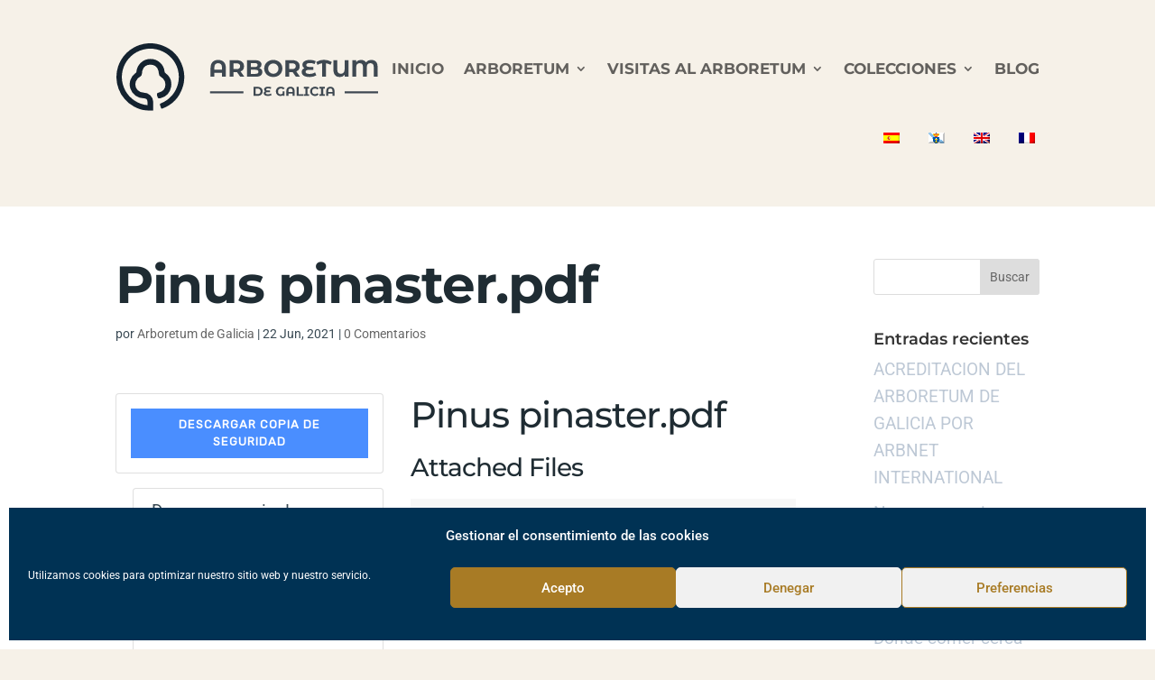

--- FILE ---
content_type: text/css
request_url: https://arboretumdegalicia.com/wp-content/et-cache/340/et-core-unified-cpt-tb-1277-tb-101-deferred-340.min.css?ver=1750507931
body_size: 612
content:
.et_pb_section_0_tb_header.et_pb_section{padding-top:0px;padding-bottom:0px;background-color:RGBA(0,0,0,0)!important}.et_pb_row_0_tb_header,.et_pb_menu_0_tb_header.et_pb_menu{background-color:RGBA(0,0,0,0)}.et_pb_menu_0_tb_header.et_pb_menu ul li a{font-family:'Montserrat',Helvetica,Arial,Lucida,sans-serif;font-weight:700;font-size:17px}.et_pb_menu_0_tb_header.et_pb_menu .nav li ul{background-color:#FFFFFF!important}.et_pb_menu_0_tb_header.et_pb_menu .et_mobile_menu,.et_pb_menu_0_tb_header.et_pb_menu .et_mobile_menu ul{background-color:RGBA(0,0,0,0)!important}.et_pb_menu_0_tb_header .et_pb_menu_inner_container>.et_pb_menu__logo-wrap,.et_pb_menu_0_tb_header .et_pb_menu__logo-slot{width:auto;max-width:100%}.et_pb_menu_0_tb_header .et_pb_menu_inner_container>.et_pb_menu__logo-wrap .et_pb_menu__logo img,.et_pb_menu_0_tb_header .et_pb_menu__logo-slot .et_pb_menu__logo-wrap img{height:auto;max-height:none}.et_pb_menu_0_tb_header .mobile_nav .mobile_menu_bar:before,.et_pb_menu_0_tb_header .et_pb_menu__icon.et_pb_menu__search-button,.et_pb_menu_0_tb_header .et_pb_menu__icon.et_pb_menu__close-search-button,.et_pb_menu_0_tb_header .et_pb_menu__icon.et_pb_menu__cart-button{color:#a87b25}div.et_pb_section.et_pb_section_0_tb_footer{background-size:initial;background-position:right 0px center;background-blend-mode:soft-light;background-image:url(https://arboretumdegalicia.com/wp-content/uploads/2021/06/favicon.svg)!important}.et_pb_section_0_tb_footer{min-height:446.7px}.et_pb_section_0_tb_footer.et_pb_section{margin-top:-10px;background-color:#1F2C33!important}.et_pb_row_0_tb_footer.et_pb_row{padding-top:0px!important;padding-bottom:0px!important;margin-top:0px!important;margin-bottom:0px!important;padding-top:0px;padding-bottom:0px}.et_pb_text_1_tb_footer h2,.et_pb_text_8_tb_footer h2,.et_pb_text_7_tb_footer h2,.et_pb_text_6_tb_footer h2,.et_pb_text_4_tb_footer h2,.et_pb_text_3_tb_footer h2,.et_pb_text_2_tb_footer h2,.et_pb_text_5_tb_footer h2,.et_pb_text_0_tb_footer h2{font-size:46px}.et_pb_text_8_tb_footer h4,.et_pb_text_2_tb_footer h4,.et_pb_text_0_tb_footer h4,.et_pb_text_6_tb_footer h4,.et_pb_text_4_tb_footer h4{font-size:25px}.et_pb_image_0_tb_footer .et_pb_image_wrap img,.et_pb_image_1_tb_footer .et_pb_image_wrap img,.et_pb_image_2_tb_footer .et_pb_image_wrap img{max-height:100px;width:auto}.et_pb_image_0_tb_footer,.et_pb_image_3_tb_footer,.et_pb_image_1_tb_footer,.et_pb_image_2_tb_footer{text-align:left;margin-left:0}.et_pb_image_3_tb_footer .et_pb_image_wrap{display:block}.et_pb_text_3_tb_footer h4,.et_pb_text_7_tb_footer h4,.et_pb_text_1_tb_footer h4,.et_pb_text_5_tb_footer h4{font-size:25px;color:#FFFFFF!important}.et_pb_text_1_tb_footer,.et_pb_text_7_tb_footer,.et_pb_text_5_tb_footer,.et_pb_text_3_tb_footer{margin-bottom:16px!important}.et_pb_text_6_tb_footer.et_pb_text,.et_pb_text_2_tb_footer.et_pb_text{color:#FFFFFF!important}.et_pb_text_6_tb_footer,.et_pb_text_2_tb_footer{line-height:1em;line-height:1em;padding-top:0px!important;padding-bottom:0px!important}.et_pb_text_6_tb_footer.et_pb_text a,.et_pb_text_2_tb_footer.et_pb_text a{color:#FFFFFF!important;transition:color 300ms ease 0ms}.et_pb_text_6_tb_footer.et_pb_text a:hover,.et_pb_text_2_tb_footer.et_pb_text a:hover{color:#A87B25!important}.et_pb_social_media_follow .et_pb_social_media_follow_network_0_tb_footer .icon:before,.et_pb_social_media_follow .et_pb_social_media_follow_network_1_tb_footer .icon:before{font-size:20px;line-height:40px;height:40px;width:40px}.et_pb_social_media_follow .et_pb_social_media_follow_network_0_tb_footer .icon,.et_pb_social_media_follow .et_pb_social_media_follow_network_1_tb_footer .icon{height:40px;width:40px}ul.et_pb_social_media_follow_0_tb_footer a.icon{border-radius:12px 12px 12px 12px}.et_pb_social_media_follow_0_tb_footer li.et_pb_social_icon a.icon:before{color:#F6F1E8}.et_pb_social_media_follow_0_tb_footer li a.icon:before{font-size:25px;line-height:50px;height:50px;width:50px}.et_pb_social_media_follow_0_tb_footer li a.icon{height:50px;width:50px}.et_pb_section_1_tb_footer.et_pb_section{padding-top:2px;padding-bottom:2px;background-color:#131c21!important}.et_pb_row_4_tb_footer.et_pb_row{padding-top:2px!important;padding-bottom:2px!important;padding-top:2px;padding-bottom:2px}.et_pb_text_8_tb_footer.et_pb_text{color:#f6f1e8!important}.et_pb_text_8_tb_footer{font-size:13px}.et_pb_social_media_follow_network_0_tb_footer a.icon{background-color:#3b5998!important}.et_pb_social_media_follow_network_1_tb_footer a.icon{background-color:#ea2c59!important}@media only screen and (max-width:980px){.et_pb_text_0_tb_footer h2,.et_pb_text_1_tb_footer h2,.et_pb_text_2_tb_footer h2,.et_pb_text_3_tb_footer h2,.et_pb_text_4_tb_footer h2,.et_pb_text_5_tb_footer h2,.et_pb_text_6_tb_footer h2,.et_pb_text_7_tb_footer h2,.et_pb_text_8_tb_footer h2{font-size:40px}.et_pb_image_0_tb_footer .et_pb_image_wrap img,.et_pb_image_1_tb_footer .et_pb_image_wrap img,.et_pb_image_2_tb_footer .et_pb_image_wrap img,.et_pb_image_3_tb_footer .et_pb_image_wrap img{width:auto}}@media only screen and (max-width:767px){.et_pb_text_0_tb_footer h2,.et_pb_text_1_tb_footer h2,.et_pb_text_2_tb_footer h2,.et_pb_text_3_tb_footer h2,.et_pb_text_4_tb_footer h2,.et_pb_text_5_tb_footer h2,.et_pb_text_6_tb_footer h2,.et_pb_text_7_tb_footer h2,.et_pb_text_8_tb_footer h2{font-size:36px}.et_pb_image_0_tb_footer .et_pb_image_wrap img,.et_pb_image_1_tb_footer .et_pb_image_wrap img,.et_pb_image_2_tb_footer .et_pb_image_wrap img,.et_pb_image_3_tb_footer .et_pb_image_wrap img{width:auto}}

--- FILE ---
content_type: image/svg+xml
request_url: https://arboretumdegalicia.com/wp-content/uploads/2021/06/arboretum-logo-movil.svg
body_size: 2715
content:
<svg xmlns="http://www.w3.org/2000/svg" width="338.144" height="87.677" viewBox="0 0 338.144 87.677">
  <g id="Grupo_69" data-name="Grupo 69" transform="translate(2112 -6476.046)">
    <g id="Grupo_68" data-name="Grupo 68" transform="translate(-2112 6476.046)">
      <g id="Arboretum" transform="translate(121.685 21.618)" opacity="0.814" style="isolation: isolate">
        <g id="Grupo_17" data-name="Grupo 17" transform="translate(0)" style="isolation: isolate">
          <path id="Trazado_55" data-name="Trazado 55" d="M809.609,9993.533v11.755h-4.971v-5.154h-9.821v5.154h-4.91v-11.755c0-6.534,3.958-10.1,9.851-10.1S809.609,9987,809.609,9993.533Zm-4.971,2.611v-3.07c0-3.653-1.965-5.4-4.911-5.4-2.977,0-4.911,1.748-4.911,5.4v3.07Z" transform="translate(-789.906 -9983.438)" fill="#14222f"/>
          <path id="Trazado_56" data-name="Trazado 56" d="M831.663,10005.339l-4.143-5.983h-4.573v5.983h-4.971v-21.481h9.3c5.739,0,9.329,2.977,9.329,7.793a6.988,6.988,0,0,1-4.42,6.785l4.819,6.9ZM827,9987.91h-4.052v7.487H827c3.038,0,4.572-1.412,4.572-3.747C831.571,9989.291,830.037,9987.91,827,9987.91Z" transform="translate(-793.366 -9983.49)" fill="#14222f"/>
          <path id="Trazado_57" data-name="Trazado 57" d="M863.4,9999.478c0,3.715-2.946,5.861-8.593,5.861H843.7v-21.481h10.5c5.37,0,8.133,2.241,8.133,5.586a5.159,5.159,0,0,1-2.855,4.725A5.3,5.3,0,0,1,863.4,9999.478ZM848.642,9987.6v5.064h4.94c2.424,0,3.744-.86,3.744-2.548s-1.32-2.517-3.744-2.517Zm9.758,11.355c0-1.812-1.381-2.67-3.958-2.67h-5.8v5.31h5.8C857.019,10001.6,858.4,10000.8,858.4,9998.957Z" transform="translate(-796.536 -9983.49)" fill="#14222f"/>
          <path id="Trazado_58" data-name="Trazado 58" d="M868.935,9994.547c0-6.385,4.971-11.109,11.754-11.109,6.752,0,11.755,4.7,11.755,11.109s-5,11.11-11.755,11.11C873.906,10005.657,868.935,10000.932,868.935,9994.547Zm18.475,0a6.723,6.723,0,1,0-6.721,6.877A6.553,6.553,0,0,0,887.41,9994.547Z" transform="translate(-799.646 -9983.438)" fill="#14222f"/>
          <path id="Trazado_59" data-name="Trazado 59" d="M913.7,10005.339l-4.144-5.983h-4.573v5.983h-4.971v-21.481h9.3c5.739,0,9.33,2.977,9.33,7.793a6.988,6.988,0,0,1-4.42,6.785l4.818,6.9Zm-4.665-17.429h-4.052v7.487h4.052c3.038,0,4.573-1.412,4.573-3.747C913.611,9989.291,912.076,9987.91,909.038,9987.91Z" transform="translate(-803.477 -9983.49)" fill="#14222f"/>
          <path id="Trazado_60" data-name="Trazado 60" d="M943.1,10003.447a16.424,16.424,0,0,1-8.776,2.21c-6.66,0-10.127-2.7-10.127-6.414a5.314,5.314,0,0,1,3.56-5,4.866,4.866,0,0,1-2.639-4.449c0-3.374,3.069-6.353,9.667-6.353a18.1,18.1,0,0,1,7.549,1.532l-1.381,3.807a13.913,13.913,0,0,0-5.984-1.318c-3.314,0-4.819,1.105-4.819,2.671,0,1.471,1.043,2.33,3.284,2.33H939.3v3.93H933.13c-2.454,0-3.9.861-3.9,2.516,0,1.626,1.6,2.731,5.309,2.731a13.063,13.063,0,0,0,7.027-1.934Z" transform="translate(-806.458 -9983.438)" fill="#14222f"/>
          <path id="Trazado_61" data-name="Trazado 61" d="M964.12,9989.822a16.027,16.027,0,0,0-5.923-2.057v17.522h-4.971v-17.522a16.561,16.561,0,0,0-5.954,2.057l-1.688-3.715a20.484,20.484,0,0,1,20.224,0Z" transform="translate(-809.093 -9983.438)" fill="#14222f"/>
          <path id="Trazado_62" data-name="Trazado 62" d="M990.39,9983.857v21.481h-4.818v-2.607a7.618,7.618,0,0,1-6.506,2.977c-5,0-8.071-3.283-8.071-9.268v-12.583h4.972v12.43c0,3.53,1.811,5.188,4.511,5.188,2.854,0,4.942-1.75,4.942-5.526v-12.091Z" transform="translate(-812.225 -9983.49)" fill="#14222f"/>
          <path id="Trazado_63" data-name="Trazado 63" d="M1031.485,9992.093v13.2h-4.971v-13.042c0-3.131-1.841-4.573-4.3-4.573-2.7,0-4.635,1.473-4.635,4.881v12.734h-4.971v-13.042c0-3.131-1.658-4.573-4.113-4.573-2.639,0-4.6,1.473-4.6,4.881v12.734h-4.972v-21.481h4.82v2.64a7.312,7.312,0,0,1,6.352-3.009c2.977,0,5.218,1.136,6.414,3.162a8.251,8.251,0,0,1,6.935-3.162C1028.447,9983.438,1031.485,9986.416,1031.485,9992.093Z" transform="translate(-815.667 -9983.438)" fill="#14222f"/>
        </g>
      </g>
      <g id="Grupo_8" data-name="Grupo 8" transform="translate(120.992 56.412)" opacity="0.814">
        <g id="DE_GALICIA" data-name="DE GALICIA" transform="translate(56.295 0)" style="isolation: isolate">
          <g id="Grupo_18" data-name="Grupo 18" style="isolation: isolate">
            <path id="Trazado_64" data-name="Trazado 64" d="M853.518,10023.35h5.3c3.815,0,6.429,2.3,6.429,5.829s-2.615,5.829-6.429,5.829h-5.3Zm5.163,9.443c2.315,0,3.831-1.382,3.831-3.614s-1.516-3.615-3.831-3.615h-2.464v7.229Z" transform="translate(-853.518 -10023.15)" fill="#14222f"/>
            <path id="Trazado_65" data-name="Trazado 65" d="M878.637,10033.979a8.9,8.9,0,0,1-4.764,1.2c-3.614,0-5.5-1.464-5.5-3.48a2.885,2.885,0,0,1,1.932-2.715,2.643,2.643,0,0,1-1.432-2.414c0-1.834,1.665-3.451,5.246-3.451a9.848,9.848,0,0,1,4.1.834l-.75,2.065a7.577,7.577,0,0,0-3.247-.716c-1.8,0-2.616.6-2.616,1.449,0,.8.566,1.265,1.782,1.265h3.182v2.135h-3.347c-1.333,0-2.116.464-2.116,1.366,0,.88.866,1.481,2.882,1.481a7.1,7.1,0,0,0,3.813-1.049Z" transform="translate(-855.349 -10023.119)" fill="#14222f"/>
            <path id="Trazado_66" data-name="Trazado 66" d="M895.037,10028.967H897.5v6.012h-2.031v-.7a5.162,5.162,0,0,1-3.132.9,5.639,5.639,0,0,1-5.913-5.929c0-3.615,2.7-6.132,6.412-6.132a6.217,6.217,0,0,1,4.88,2.017l-1.732,1.6a3.942,3.942,0,0,0-3.015-1.315,3.611,3.611,0,0,0-3.814,3.814,3.4,3.4,0,0,0,3.5,3.7,3.691,3.691,0,0,0,2.382-.8Z" transform="translate(-857.574 -10023.119)" fill="#14222f"/>
            <path id="Trazado_67" data-name="Trazado 67" d="M912.491,10028.6v6.38h-2.7v-2.795h-5.331v2.795H901.8v-6.38c0-3.547,2.149-5.479,5.346-5.479S912.491,10025.052,912.491,10028.6Zm-2.7,1.42v-1.666c0-1.983-1.066-2.933-2.664-2.933-1.616,0-2.666.949-2.666,2.933v1.666Z" transform="translate(-859.468 -10023.119)" fill="#14222f"/>
            <path id="Trazado_68" data-name="Trazado 68" d="M917.035,10023.35h2.7v9.459h5.846v2.2h-8.544Z" transform="translate(-861.346 -10023.15)" fill="#14222f"/>
            <path id="Trazado_69" data-name="Trazado 69" d="M932.405,10025.515v7.329h2.016v2.164h-6.747v-2.164h2.033v-7.329h-2.033v-2.165h6.747v2.165Z" transform="translate(-862.658 -10023.15)" fill="#14222f"/>
            <path id="Trazado_70" data-name="Trazado 70" d="M936.756,10029.15a6.419,6.419,0,0,1,11.127-3.964l-1.734,1.6a3.752,3.752,0,0,0-2.93-1.366,3.73,3.73,0,1,0,0,7.46,3.7,3.7,0,0,0,2.93-1.383l1.734,1.6a6.41,6.41,0,0,1-11.127-3.948Z" transform="translate(-863.777 -10023.119)" fill="#14222f"/>
            <path id="Trazado_71" data-name="Trazado 71" d="M955.414,10025.515v7.329h2.015v2.164h-6.746v-2.164h2.032v-7.329h-2.032v-2.165h6.746v2.165Z" transform="translate(-865.493 -10023.15)" fill="#14222f"/>
            <path id="Trazado_72" data-name="Trazado 72" d="M971.275,10028.6v6.38h-2.7v-2.795h-5.33v2.795h-2.665v-6.38c0-3.547,2.149-5.479,5.346-5.479S971.275,10025.052,971.275,10028.6Zm-2.7,1.42v-1.666c0-1.983-1.066-2.933-2.665-2.933-1.616,0-2.664.949-2.664,2.933v1.666Z" transform="translate(-866.714 -10023.119)" fill="#14222f"/>
          </g>
        </g>
        <g id="Grupo_1" data-name="Grupo 1" transform="translate(0 5.994)">
          <g id="Línea_1" data-name="Línea 1">
            <rect id="Rectángulo_15" data-name="Rectángulo 15" width="43.167" height="2.63" fill="#14222f"/>
          </g>
          <g id="Línea_2" data-name="Línea 2" transform="translate(173.986)">
            <rect id="Rectángulo_16" data-name="Rectángulo 16" width="43.166" height="2.63" fill="#14222f"/>
          </g>
        </g>
      </g>
      <path id="Trazado_82" data-name="Trazado 82" d="M757.976,9997.787c0,.377-.009.756-.018,1.132-.017.744-.052,1.5-.114,2.235q-.171,2.235-.553,4.392c-.131.71-.28,1.421-.438,2.131v.011c-.167.7-.351,1.394-.544,2.086-.1.349-.2.7-.307,1.05a44.07,44.07,0,0,1-26.154,27.89,1.53,1.53,0,0,1-2.012-.942l-1.234-3.776a1.532,1.532,0,0,1,.918-1.9,36.833,36.833,0,1,0-17.056,2.329v-4.19a4.779,4.779,0,0,0-4.778-4.779h-.053a18.16,18.16,0,0,1-10.389-33.053l.044.089a1.877,1.877,0,0,0,.877-1.588,18.282,18.282,0,0,1,36.411,0,1.837,1.837,0,0,0,.877,1.588,18.327,18.327,0,0,1-5.83,32.692c-1.42.352-2.657.527-3.183.176-1.061-.528-2.122-5.119-1.6-6.182a6.031,6.031,0,0,1,2.832-1.411,10.81,10.81,0,0,0,7.952-10.424,10.612,10.612,0,0,0-2.832-7.261,9.87,9.87,0,0,0-2.648-2.113,6.275,6.275,0,0,1-3.183-5.488,9.879,9.879,0,0,0-.526-3.348,10.782,10.782,0,0,0-20.5,0,10.326,10.326,0,0,0-.526,3.348,5.872,5.872,0,0,1-3.191,5.455,7.5,7.5,0,0,0-2.639,2.1,10.529,10.529,0,0,0-2.832,7.25,10.718,10.718,0,0,0,10.653,10.783h.131a12.389,12.389,0,0,1,12.371,12.327v11.055c-1.245.116-2.5.17-3.77.17a43.874,43.874,0,0,1-9.9-1.124c-.7-.166-1.4-.351-2.1-.543s-1.376-.41-2.051-.641a44.575,44.575,0,0,1-6.839-2.988c0-.011,0-.011-.009,0a43.876,43.876,0,0,1-20.639-52.6,44.793,44.793,0,0,1,3.507-7.749c.009,0,.009,0,0-.009a44.356,44.356,0,0,1,17.132-16.729c.009.009.009.009.009,0a44.9,44.9,0,0,1,5.813-2.63h.009c.333-.121.675-.245,1.017-.359a43.916,43.916,0,0,1,28.091,0c.342.114.684.238,1.017.359h.009A44.077,44.077,0,0,1,756,9984.758c.105.344.211.693.307,1.045.193.691.377,1.384.544,2.088v.008c.158.707.307,1.421.438,2.129q.382,2.158.553,4.394c.061.736.1,1.491.114,2.238C757.968,9997.033,757.976,9997.409,757.976,9997.787Z" transform="translate(-670.301 -9953.949)" fill="#14222f"/>
    </g>
  </g>
</svg>
